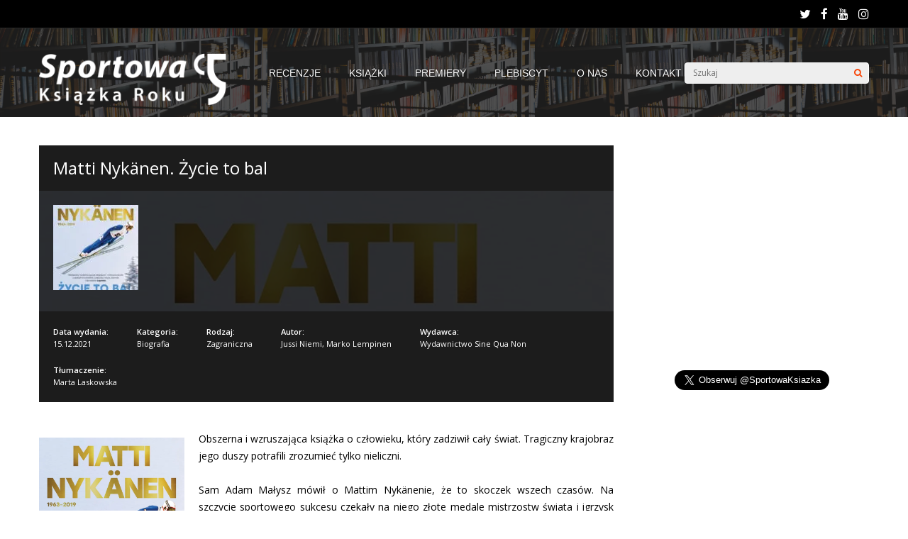

--- FILE ---
content_type: text/html; charset=utf-8
request_url: https://www.google.com/recaptcha/api2/aframe
body_size: 268
content:
<!DOCTYPE HTML><html><head><meta http-equiv="content-type" content="text/html; charset=UTF-8"></head><body><script nonce="f4hBx7okMFNQuE3hmtCG3A">/** Anti-fraud and anti-abuse applications only. See google.com/recaptcha */ try{var clients={'sodar':'https://pagead2.googlesyndication.com/pagead/sodar?'};window.addEventListener("message",function(a){try{if(a.source===window.parent){var b=JSON.parse(a.data);var c=clients[b['id']];if(c){var d=document.createElement('img');d.src=c+b['params']+'&rc='+(localStorage.getItem("rc::a")?sessionStorage.getItem("rc::b"):"");window.document.body.appendChild(d);sessionStorage.setItem("rc::e",parseInt(sessionStorage.getItem("rc::e")||0)+1);localStorage.setItem("rc::h",'1768980150382');}}}catch(b){}});window.parent.postMessage("_grecaptcha_ready", "*");}catch(b){}</script></body></html>

--- FILE ---
content_type: text/css
request_url: https://sportowaksiazkaroku.pl/wp-content/themes/gauge-child/style.css?ver=6.7.4
body_size: 3950
content:
/*
Theme Name: Gauge Child
Description: A <a href='http://codex.wordpress.org/Child_Themes'>Child Theme</a> for the Gauge WordPress theme.
Version: 1.0
Author: GhostPool
Author URI: http://www.ghostpool.com
Template: gauge
Text Domain: gauge
*/

/* Add your own CSS code here */

.fb-comments.fb_iframe_widget.fb_iframe_widget_fluid span {
    width: 100% !important;
}


.info {
    text-align: left;
    color: #8d8d8e;
    font-size: 13px;
    padding-left: 30px;
}

/* social media */
/* Reset */
.dcsmt ul, .dcsmt li, .dcsmt h3 {
	padding: 0; 
	margin: 0; 
	list-style: none!important;
}

/* Main widget styles */
.dcsmt {
	font-size: 12px;
	color: #666;
}
.active.dcsmt .dcsmt-slider {
	box-shadow: 0 0 4px 1px rgba(0, 0, 0, 0.6);
	-webkit-box-shadow: 0 0 4px 1px rgba(0, 0, 0, 0.6);
	-moz-box-shadow: 0 0 4px 1px rgba(0, 0, 0, 0.6);
}
.dcsmt a {
	text-decoration:none;
}
.dcsmt-content {
	position: relative;
}

/* Tabs */
.social-tabs li {
	padding: 3px 3px 3px 4px;
	width: 27px;
	height: 26px;
	background: #777;
	z-index: 10;
}
.active .social-tabs li {
	z-index: 10;
	-webkit-box-shadow: 0 0 2px 0 rgba(0, 0, 0, 0.6);
	-moz-box-shadow: 0 0 2px 0 rgba(0, 0, 0, 0.6);
	box-shadow: 0 0 2px 0 rgba(0, 0, 0, 0.6);
}
.active .social-tabs li.active {
	z-index: 11;
	-webkit-box-shadow: 0 0 4px 1px rgba(0, 0, 0, 0.6);
	-moz-box-shadow: 0 0 4px 1px rgba(0, 0, 0, 0.6);
	box-shadow: 0 0 4px 1px rgba(0, 0, 0, 0.6);
}
/** Static **/
.static .social-tabs {
	padding-left: 8px;
}
.static .social-tabs li {
	float: left;
	margin-right: 2px;
	border-radius: 5px 5px 0 0; 
	-webkit-border-radius: 5px 5px 0 0;
	-moz-border-radius: 5px 5px 0 0;
}
/** Top **/
.top .social-tabs {
	padding-left: 8px;
}
.top.align-right .social-tabs {
	padding-left: 0;
	padding-right: 8px;
}
.top .social-tabs li {
	padding: 3px 4px;
	margin-right: 2px;
	float: left;
	border-radius: 0 0 5px 5px; 
	-webkit-border-radius: 0 0 5px 5px;
	-moz-border-radius: 0 0 5px 5px;
}
/** Right **/
.right .social-tabs {
	padding-top: 8px;
}
.right .social-tabs li {
	margin: 0 0 2px 0;
	border-radius: 5px 0 0 5px; 
	-webkit-border-radius: 5px 0 0 5px;
	-moz-border-radius: 5px 0 0 5px;
}
/** Bottom **/
.bottom .social-tabs {
	padding-left: 8px;
}
.bottom.align-right .social-tabs {
	padding-left: 0;
	padding-right: 8px;
}
.bottom .social-tabs li {
	padding: 4px 4px 2px 4px;
	margin: 0 2px 0 0;
	float: left;
	border-radius: 5px 5px 0 0; 
	-webkit-border-radius: 5px 5px 0 0;
	-moz-border-radius: 5px 5px 0 0;
}
/** Left **/
.left .social-tabs {
	padding-top: 8px;
}
.left .social-tabs li {
	margin: 0 0 2px 0;
	border-radius: 0 5px 5px 0; 
	-webkit-border-radius: 0 5px 5px 0;
	-moz-border-radius: 0 5px 5px 0;
}

/* Tab Content */
.dcsmt-slider {
	clear: both;
	overflow: hidden;
}
.tab-content {
	position: relative;
	overflow: hidden;
	z-index: 11;
	background: url(../images/loader.gif) no-repeat center 200px;
}
.tab-content ul {
	font-size: 11px;
}
.tab-content .tab-inner {
	background: #fff;
	overflow: hidden;
}
.tab-inner ul {
	padding: 0 10px;
}
.tab-inner .profile {
	position: relative;
	padding: 10px;
	border-bottom: 1px solid #ccc;
	background: #ececec;
}
.tab-inner .profile h3 {
	margin: 0;
	padding: 5px 0 3px 26px;
	position: relative;
	font-size: 14px; 
	line-height: 20px;
}
.tab-inner .profile h3 a {
	text-decoration: none;
}
.tab-inner .profile h3, .tab-inner .profile h3 a {
	color: #555; 
	text-shadow: 0 1px 0 #fff;
}
.tab-inner .dcsmt-btn {
	position: absolute;
	top: 10px;
	right: 10px;
	cursor: pointer;
	font: bold 12px/14px Arial, sans-serif;
	display:inline-block;
	text-decoration:none;
	outline:none;
	padding: 5px 8px;
	background: #fcfcfc url(../images/btn.png) repeat-x 0 0;
    color: #fff;
	-webkit-border-radius:3px;
	-moz-border-radius:3px;
	border-radius:3px;
}
.tab-inner .dcsmt-btn:hover{
	background-position: 0 100%;
    color: #fff;
}
.tab-inner .profile a.avatar{
	display:block;
	float:left;
	text-decoration:none;
	outline:none;
	margin:0 10px 0 0
}
.tab-inner .profile a.avatar img{
	padding:1px;
	background: #fff;
	border: 3px solid #ccc;
	display:block
}
/** Network specific profile header **/
.tab-rss .profile h3 {
	background: url(../images/rss.png) no-repeat 0 1px;
}
.tab-flickr .profile h3 {
	background: url(../images/flickr.png) no-repeat 0 1px;
}
.tab-delicious .profile h3 {
	background: url(../images/delicious.png) no-repeat 0 1px;
}
.tab-twitter .profile h3 {
	background: url(../images/twitter.png) no-repeat 0 1px;
}
.tab-facebook .profile h3 {
	background: url(../images/facebook.png) no-repeat 0 1px;
}
.tab-fblike .profile h3 {
	background: url(../images/fblike.png) no-repeat 0 1px;
}
.tab-fbrec .profile h3 {
	background: url(../images/fbrec.png) no-repeat 0 1px;
}
.tab-google .profile h3 {
	background: url(../images/google.png) no-repeat 0 1px;
}
.tab-youtube .profile h3 {
	background: url(../images/youtube.png) no-repeat 0 1px;
}
.tab-pinterest .profile h3 {
	background: url(../images/pinterest.png) no-repeat 0 1px;
}
.tab-lastfm .profile h3 {
	background: url(../images/lastfm.png) no-repeat 0 1px;
}
.tab-dribbble .profile h3 {
	background: url(../images/dribbble.png) no-repeat 0 1px;
}
.tab-vimeo .profile h3 {
	background: url(../images/vimeo.png) no-repeat 0 1px;
}
.tab-stumbleupon .profile h3 {
	background: url(../images/stumbleupon.png) no-repeat 0 1px;
}
.tab-tumblr .profile h3 {
	background: url(../images/tumblr.png) no-repeat 0 1px;
}
.tab-deviantart .profile h3 {
	background: url(../images/deviantart.png) no-repeat 0 1px;
}
.tab-linkedin .profile h3 {
	background: url(../images/linkedin.png) no-repeat 0 1px;
}
.tab-instagram .profile h3 {
	background: url(../images/instagram.png) no-repeat 0 1px;
}

/** Static **/
.static .dcsmt-slider {
	border-radius: 10px; 
	-webkit-border-radius: 10px;
	-moz-border-radius: 10px;
}
.static .tab-content {
	padding: 10px;
}
.static .tab-inner {
	border-radius: 5px; 
	-webkit-border-radius: 5px;
	-moz-border-radius: 5px;
}
/** Top **/
.top .dcsmt-slider {
	border-radius: 0 0 10px 10px; 
	-webkit-border-radius: 0 0 10px 10px;
	-moz-border-radius: 0 0 10px 10px;
}
.top .tab-inner {
	border-radius: 0 0 5px 5px; 
	-webkit-border-radius: 0 0 5px 5px;
	-moz-border-radius: 0 0 5px 5px;
}
.top .tab-content {
	padding: 0 10px 10px 10px;
}
/** Right **/
.right .dcsmt-slider {
	border-radius: 10px 0 0 10px; 
	-moz-border-radius: 10px 0 0 10px;
	-webkit-border-radius: 10px 0 0 10px;
}
.right .tab-inner {
	border-radius: 5px 0 0 5px; 
	-webkit-border-radius: 5px 0 0 5px;
	-moz-border-radius: 5px 0 0 5px;
}
.right .tab-content {
	padding: 10px 0 10px 10px;
}
/** Bottom **/
.bottom .dcsmt-slider {
	border-radius: 10px 10px 0 0; 
	-webkit-border-radius: 10px 10px 0 0;
	-moz-border-radius: 10px 10px 0 0;
}
.bottom .tab-inner {
	border-radius: 5px 5px 0 0; 
	-webkit-border-radius: 5px 5px 0 0;
	-moz-border-radius: 5px 5px 0 0;
}
.bottom .tab-content {
	padding: 10px 10px 0 10px;
}
/** Left **/
.left .dcsmt-slider {
	border-radius: 0 10px 10px 0; 
	-webkit-border-radius: 0 10px 10px 0;
	-moz-border-radius: 0 10px 10px 0;
}
.left .tab-inner {
	border-radius: 0 5px 5px 0; 
	-webkit-border-radius: 0 5px 5px 0;
	-moz-border-radius: 0 5px 5px 0;
}
.left .tab-content {
	padding: 10px 10px 10px 0;
}
/** Network specific colors **/
.tab-content.tab-rss, .social-tabs li.active.dcsmt-rss, .social-tabs li.dcsmt-rss:hover, .tab-rss .dcsmt-btn {
	background-color: #FF9800;
}
.tab-content.tab-flickr, .social-tabs li.active.dcsmt-flickr, .social-tabs li.dcsmt-flickr:hover, .tab-flickr .dcsmt-btn {
	background-color: #f90784;
}
.tab-content.tab-delicious, .social-tabs li.active.dcsmt-delicious, .social-tabs li.dcsmt-delicious:hover, .tab-delicious .dcsmt-btn {
	background-color: #3271CB;
}
.tab-content.tab-twitter, .social-tabs li.active.dcsmt-twitter, .social-tabs li.dcsmt-twitter:hover, .tab-twitter .dcsmt-btn{
	background-color: #4ec2dc;
}
.tab-content.tab-facebook, .social-tabs li.active.dcsmt-facebook, .social-tabs li.dcsmt-facebook:hover, .tab-facebook .dcsmt-btn {
	background-color: #3b5998;
}
.tab-content.tab-fblike, .social-tabs li.active.dcsmt-fblike, .social-tabs li.dcsmt-fblike:hover, .tab-fblike .dcsmt-btn {
	background-color: #3b5998;
}
.tab-content.tab-fbrec, .social-tabs li.active.dcsmt-fbrec, .social-tabs li.dcsmt-fbrec:hover, .tab-fbrec .dcsmt-btn {
	background-color: #3b5998;
}
.tab-content.tab-google, .social-tabs li.active.dcsmt-google, .social-tabs li.dcsmt-google:hover, .tab-google .dcsmt-btn {
	background-color: #2d2d2d;
}
.tab-content.tab-youtube, .social-tabs li.active.dcsmt-youtube, .social-tabs li.dcsmt-youtube:hover, .tab-youtube .dcsmt-btn {
	background-color: #DF1F1C;
}
.tab-content.tab-digg, .social-tabs li.active.dcsmt-digg, .social-tabs li.dcsmt-digg:hover, .tab-digg .dcsmt-btn {
	background-color: #195695;
}
.tab-content.tab-pinterest, .social-tabs li.active.dcsmt-pinterest, .social-tabs li.dcsmt-pinterest:hover, .tab-pinterest .dcsmt-btn {
	background-color: #CB2528;
}
.tab-content.tab-lastfm, .social-tabs li.active.dcsmt-lastfm, .social-tabs li.dcsmt-lastfm:hover, .tab-lastfm .dcsmt-btn {
	background-color: #C90E12;
}
.tab-content.tab-dribbble, .social-tabs li.active.dcsmt-dribbble, .social-tabs li.dcsmt-dribbble:hover, .tab-dribbble .dcsmt-btn {
	background-color: #F175A8;
}
.tab-content.tab-vimeo, .social-tabs li.active.dcsmt-vimeo, .social-tabs li.dcsmt-vimeo:hover, .tab-vimeo .dcsmt-btn {
	background-color: #4EBAFF;
}
.tab-content.tab-stumbleupon, .social-tabs li.active.dcsmt-stumbleupon, .social-tabs li.dcsmt-stumbleupon:hover, .tab-stumbleupon .dcsmt-btn {
	background-color: #EB4924;
}
.tab-content.tab-tumblr, .social-tabs li.active.dcsmt-tumblr, .social-tabs li.dcsmt-tumblr:hover, .tab-tumblr .dcsmt-btn {
	background-color: #365472;
}
.tab-content.tab-deviantart, .social-tabs li.active.dcsmt-deviantart, .social-tabs li.dcsmt-deviantart:hover, .tab-deviantart .dcsmt-btn {
	background-color: #B8C529;
}
.tab-content.tab-linkedin, .social-tabs li.active.dcsmt-linkedin, .social-tabs li.dcsmt-linkedin:hover, .tab-linkedin .dcsmt-btn {
	background-color: #006DA7;
}
.tab-content.tab-instagram, .social-tabs li.active.dcsmt-instagram, .social-tabs li.dcsmt-instagram:hover, .tab-instagram .dcsmt-btn {
	background-color: #413A33;
}

/* Feeds */
.dcsmt .stream {
	overflow: hidden;
}
.stream p {
	margin: 0;
	padding: 0;
}
.tab-inner ul.stream > li {
	padding: 5px 0 25px 0;
	margin: 0;
	position: relative;
	overflow: hidden;
	background: none;
	border-bottom: 1px solid #ccc;
	border-top: 1px solid #fff;
	line-height: 1.4em;
}
.tab-inner ul li .thumb {
	float: left;
	margin: 0 10px 0 0;
}
.tab-inner ul li .thumb img {
	border: 3px solid #ececec;
	padding: 1px;
	background: #fff;
}
.tab-inner ul li .logo {
	margin-bottom: 3px;
}
.tab-inner ul li .title {
	display: block;
	font-weight: bold;
	margin-bottom: 3px;
}
.tab-inner ul li .title.clear {
	clear: both;
}
.tab-inner ul li .text {
	display: block;
}
.tab-inner ul li  br{
	display: block;
}
.tab-inner ul li .date {
	position: absolute;
	bottom: 5px;
	left: 0;
	font-style: italic;
	color: #999;
	font-size: 90%;
}
.tab-inner ul li .meta {
	display: block;
	font-size: 90%;
	color: #999;
}
.tab-inner ul li .meta span {
	margin: 0 8px 5px 0;
	display: block;
	float: left;
	padding: 0 0 0 15px;
	line-height: 12px;
}
.tab-inner ul li .meta.item-comments {
	padding: 0 0 0 35px;
	margin: 0 0 5px 0;
	min-height: 30px;
	position: relative;
	clear: both;
	line-height: 1.3em;
}
.tab-inner ul li .meta.item-comments img {
	position: absolute;
	left: 0;
	top: 0;
	width: 30px;
}
.tab-inner ul li .meta.item-likes {
	padding: 0;
	width: 100%;
	overflow: hidden;
	clear: both;
	line-height: 1.3em;
}
.tab-inner ul li .meta.item-likes img {
	float: left;
	margin: 0 5px 5px 0;
	width: 30px;
	border: 1px solid #ddd;
	padding: 1px;
	background: #fff;
}
.tab-inner ul li .section-share {
	bottom: 5px;
    right: 0;
    position: absolute;
	z-index: 2;
}
.tab-inner ul li .section-share a {
	display: block;
	width: 16px;
	height: 16px;
	float: left;
	margin: 0 2px 0 0;
	background: url(../images/share.png) no-repeat 0 0;
}
.tab-inner ul li .section-share a.share-twitter {
	background-position: 0 -16px;
}
.tab-inner ul li .section-share a.share-reply {
	background-position: 0 -32px;
}
.tab-inner ul li .section-share a.share-retweet {
	background-position: 0 -48px;
}
.tab-inner ul li .section-share a.share-favorite {
	background-position: 0 -64px;
}
.tab-inner ul li .section-share a.share-google {
	background-position: 0 -80px;
}
.tab-inner ul li .section-share a.share-linkedin {
	background-position: 0 -96px;
}
.tab-inner ul li .section-share a.share-facebook:hover {
	background-position: -16px 0;
}
.tab-inner ul li .section-share a.share-twitter:hover {
	background-position: -16px -16px;
}
.tab-inner ul li .section-share a.share-reply:hover {
	background-position: -16px -32px;
}
.tab-inner ul li .section-share a.share-retweet:hover {
	background-position: -16px -48px;
}
.tab-inner ul li .section-share a.share-favorite:hover {
	background-position: -16px -64px;
}
.tab-inner ul li .section-share a.share-google:hover {
	background-position: -16px -80px;
}
.tab-inner ul li .section-share a.share-linkedin:hover {
	background-position: -16px -96px;
}
/* feeds network specific styles */
.tab-dribbble .tab-inner ul li .thumb img {
	margin-bottom: 5px;
}
.tab-lastfm .tab-inner ul li .title {
	background: url(../images/tracks.png) no-repeat 0 0;
	padding-left: 17px;
	margin-bottom: 0;
}
.tab-google .tab-inner ul li .title {
	margin-bottom: 5px;
}
.tab-vimeo .tab-inner ul li .text {
	margin-bottom: 5px;
}
.tab-inner ul li .meta span.plusones {
	padding-left: 0;
}
.tab-inner ul li .meta span.shares {
	background: url(../images/shares.png) no-repeat 0 0;
	padding-left: 20px;
}
.tab-inner ul li .meta span.views {
	background: url(../images/views.png) no-repeat 0 0;
	padding-left: 18px;
}
.tab-inner ul li .meta span.likes {
	background: url(../images/likes.png) no-repeat 0 0;
	padding-left: 16px;
}
.tab-inner ul li .meta span.comments {
	background: url(../images/comments.png) no-repeat 0 0;
}
.tab-inner ul li .meta span.users {
	background: url(../images/users.png) no-repeat 0 0;
}
.tab-inner ul li .meta span.videos {
	background: url(../images/videos.png) no-repeat 0 0;
	padding-left: 16px;
}
.tab-inner ul li.dcsmt-error {
	color: #990000;
}
.dcsmt-loading {
	background: url(../images/loader.gif) no-repeat 10px center;
	padding: 10px 30px 10px 42px;
}

/* Controls */
.dcsmt .controls {
	position: absolute;
	left: 10px;
	height: 20px;
	padding: 5px 0;
	z-index: 12;
	/*
	display: none;
	*/
	background: url(../images/bg_white.png) repeat 0 0;
}
.dcsmt .controls ul {
	padding: 0 10px;
}
.dcsmt .controls li {
	display: inline;
}
.dcsmt .controls a {
	display: block;
	width: 20px;
	height: 20px;
	float: left;
	margin-right: 4px;
	background: url(../images/controls.png) no-repeat 0 0;
}
.dcsmt .controls .prev {
	background-position: -40px 0;
}
.dcsmt .controls .next {
	background-position: -60px 0;
}
.dcsmt .controls .play {
	background-position: 0 0;
}
.dcsmt .controls .pause {
	background-position: -20px 0;
}
.dcsmt .controls .dcsmt-close {
	background-position: -80px 0;
}
.dcsmt .controls .prev:hover {
	background-position: -40px -20px;
}
.dcsmt .controls .next:hover {
	background-position: -60px -20px;
}
.dcsmt .controls .play:hover {
	background-position: 0 -20px;
}
.dcsmt .controls .pause:hover {
	background-position: -20px -20px;
}
.dcsmt .controls .dcsmt-close:hover {
	background-position: -80px -20px;
}
/** Static **/
.dcsmt.static .controls {
	bottom: 10px;
}
/** Top **/
.dcsmt.top .controls {
	bottom: 10px;
}
/** Right **/
.dcsmt.right .controls {
	bottom: 10px;
	right: 0;
}
/** Bottom **/
.dcsmt.bottom .controls {
	bottom: 0;
}
/** Left **/
.dcsmt.left .controls {
	bottom: 10px;
	left: 0;
}
/* twitter */
.tab-twitter .tab-inner ul li a {
	color: #38AEAE;
}
.tab-twitter .tab-inner ul li a:hover {
	color: #38AEAE;
	text-decoration: underline;
}
.tab-twitter .tab-inner ul li span.twitter-user a {
	color: #999;
	line-height: 1.5em;
}
.tab-twitter .tab-inner ul li span.twitter-user a:hover {
	color: #999;
	text-decoration: none;
}
.tab-twitter .tab-inner ul li span.twitter-user a strong{
	color: #444;
}
.tab-twitter .tab-inner ul li span.twitter-user a:hover strong {
	color: #38AEAE;
	text-decoration: underline;
}
.tab-twitter .tab-inner ul li .thumb img {
	border: 1px solid #ececec;
	padding: 1px;
	background: #fff;
}
.tab-twitter .tab-inner ul li .twitter-image {
	display: block;
	clear: both;
	text-align: center;
}
.tab-twitter .tab-inner ul li .twitter-image img {
	border: 1px solid #ececec;
	padding: 1px;
	background: #fff;
}
/* google */
.tab-google .tab-inner .google-page {
	overflow: hidden;
	height: 55px;
	border-bottom: 1px solid #ccc;
}
.tab-google .tab-inner .google-page.standard {
	height: 117px;
}
.tab-google .tab-inner .google-page.small iframe{
	height: 69px;
	margin-bottom: 0;
}
.tab-google .tab-inner .google-page.standard iframe{
	height: 131px;
	margin-bottom: 0;
}
/** rss **/
.tab-rss .tab-inner ul li p {
	padding: 3px 0;
}
.tab-rss .tab-inner ul li img {
	max-width: 100%;
}
/** Facebook **/
.tab-facebook .tab-inner ul li p {
	padding: 3px 0;
}
.tab-facebook .tab-inner li img{
	margin: 0 0 5px 0;
	padding: 2px;
	background: #fff;
	border: 1px solid #ececec;
	max-width: 98%;
}
.tab-facebook .tab-inner li .section-share .share-facebook {
	display: none;
}
/** Flickr **/
.tab-flickr .tab-inner ul {
	padding-top: 5px;
}
.tab-flickr .tab-inner ul.stream li {
	float: left;
	clear: both;
	padding: 0;
	margin: 0 5px 5px 0;
	border: none;
}
.tab-flickr .tab-inner li .thumb {
	margin: 0;
}
.tab-flickr .tab-inner li img{
	max-width: 100%;
}
.tab-flickr .tab-inner li .section-share {
	bottom: 10px;
	right: 5px;
}
/** Youtube **/
.youtube-subscribe {
	overflow: hidden; 
	height: 105px; 
	width: 100%; 
	border: 0;
}
/* Digg */
.tab-digg .digg-widget .digg-widget-head.premium, .tab-digg .digg-widget .digg-widget-head {
    height: auto;
    overflow: hidden;
    padding: 10px;
    position: relative;
    white-space: nowrap;
	border: none;
	border-radius: 0;
	-webkit-border-radius: 0;
}
.tab-digg .digg-widget .digg-widget-head h2 {
    font-size: 14px;
    font-weight: bold;
    line-height: 20px;
    margin: 0;
    overflow: hidden;
    padding: 0 0 0 26px;
    white-space: nowrap;
	text-shadow: 0 1px 0 #fff;
	background: url(../images/digg.png) no-repeat 0 0;
}
.tab-digg .digg-widget .digg-widget-head a {
	top: 12px;
}
.tab-digg .digg-widget-content {
	border-top: 1px solid #ccc;
}
/* Pinterest */
.tab-pinterest .tab-inner ul li {
	background-color: #FFFFFF;
    box-shadow: 0 1px 2px rgba(34, 25, 25, 0.4);
    font-size: 11px;
    padding: 15px 15px 45px 15px;
    width: 236px;
	margin: 10px auto;
}
.tab-pinterest .tab-inner ul li a {

}
.tab-pinterest .tab-inner ul li img {
	background: #fff;
	margin-bottom: 2px;
	border: none;
	padding: none;
	max-width: 100%;
}
.tab-pinterest .tab-inner ul li p {
	text-align: left;
	padding: 0;
	line-height: 1.35em;
}
.tab-pinterest .tab-inner ul li .date {
	background-color: #F2F0F0;
    padding: 10px 15px;
	width: 242px;
	left: -5px;
	bottom: 0;
	color: #8C7E7E;
	font-style: normal;
	font-weight: bold;
}
.tab-pinterest .tab-inner ul li .date {
	margin-left: 0;
}
.tab-pinterest .tab-inner ul li .section-share {
	right: 5px;
	bottom: 9px;
}
/* dribbble */
.tab-dribbble .tab-inner li .meta {
	clear: both;
}
/* deviantart */
.tab-deviantart .tab-inner li img {
	margin: 5px 0;
}
/* tumblr */
.tab-tumblr .tab-inner ul li img {
	margin: 0 7px 5px 0;
	float: left;
	border: 1px solid #ddd;
	padding: 1px;
	background: #fff;
}
.tab-tumblr .tab-inner ul li p {
	padding: 3px 0;
}
.tab-tumblr .tab-inner ul li .track {
	display: block;
	background: url(../images/tracks.png) no-repeat 0 5px;
	padding: 5px 0 0 17px;
	margin-bottom: 0;
}
/* instagram */
.tab-instagram .tab-inner ul li .thumb {
	margin-bottom: 3px;
}
.tab-instagram .tab-inner ul li .meta .comments, .tab-instagram .tab-inner ul li .meta .likes {
	margin-top: 5px;
}


/*  */

div#social-tabs {
    position: absolute;
    top: 550px;
    z-index: 999999999999999999999999999;
}

.gp-slider {
   
    z-index: 1;
}

.share {
    margin-bottom: 20px;
}

.share_after {
    margin-top: 30px;
}

.st-total {
    display: none !important;
}

.st-btn.st-last.st-hide-label {
    display: none !important;
}

.td-social-list:before, .td-social-list:after {
    display: table;
    content: "";
    line-height: 0;
}
.td_social_type {
    width: 100%;
    margin-bottom: 10px;
    -webkit-transition: background-color 0.2s cubic-bezier(0, 0, 0.58, 1) 0s;
    -moz-transition: background-color 0.2s cubic-bezier(0, 0, 0.58, 1) 0s;
    -o-transition: background-color 0.2s cubic-bezier(0, 0, 0.58, 1) 0s;
    transition: background-color 0.2s cubic-bezier(0, 0, 0.58, 1) 0s;
}
.td_block_social_counter {
    font-family: 'Open Sans',arial,sans-serif;
    font-weight: bold;
    font-size: 11px;
    color: #fff;
    margin-bottom: 47px;
}
.td_social_facebook .td-social-box {
    background-color: #516eab;
}
.td_social_type .td-social-box {
    height: 32px;
    position: relative;
    overflow: hidden;
}
.td_social_type .td-social-box .td-sp {
    display: inline-block;
}
.td_block_social_counter .td-sp {
    position: relative;
}
.td-sp-facebook {
    width: 32px;
    height: 32px;
    background-position: -20px -20px;
}
.td-sp {
    background-image: url(https://easily-learn.000webhostapp.com/wp-content/themes/Newspaper/images/sprite/elements.png);
    background-repeat: no-repeat;
    display: block;
}
.td_block_social_counter .td-sp:after {
    content: '';
    width: 1px;
    height: 16px;
    background-color: rgba(255,255,255,0.1);
    position: absolute;
    right: -1px;
    top: 8px;
}
.td_social_type .td_social_info {
    padding: 0 0 0 9px;
    position: relative;
    top: -12px;
}
.td_social_type .td_social_button {
    float: right;
    border-left: 1px solid rgba(255, 255, 255, 0.1);
    padding: 0 14px;
    margin-top: 8px;
    top: 9px;
    height: 16px;
    line-height: 15px;
    text-transform: uppercase;
}
.td_social_type .td_social_button a {
    color: #fff;
    text-decoration: none;
}
.td_social_type .td_social_button a:after {
    content: "";
    display: block;
    height: 32px;
    position: absolute;
    right: 0;
    top: 0;
    width: 324px;
}
.td_social_type:hover .td-social-box{
    background-color:#222;
}
.td_social_googleplus .td-social-box {
    background-color: #eb4026;
}
.td-sp-googleplus {
    width: 32px;
    height: 32px;
    background-position: -20px -280px;
}
.td_social_instagram .td-social-box {
    background-color: #417096;
}
.td-sp-instagram {
    width: 32px;
    height: 32px;
    background-position: -20px -228px;
}
.td_social_rss .td-social-box {
    background-color: #f60;
}
.td-sp-rss {
    width: 32px;
    height: 32px;
    background-position: -20px -124px;
}
.td_social_twitter .td-social-box {
    background-color: #29c5f6;
}
.td-sp-twitter {
    width: 32px;
    height: 32px;
    background-position: -20px -436px;
}
.td_social_youtube .td-social-box {
    background-color: #e14e42;
}
.td-sp-youtube {
    width: 32px;
    height: 32px;
    background-position: -20px -384px;
}


.google-auto-placed !important
{
display:none;
}
.google-auto-placed
{
display:none;
}


.adsbygoogle
{
display:none;

}

#gp-homepage-slider
{
display:none;
{

